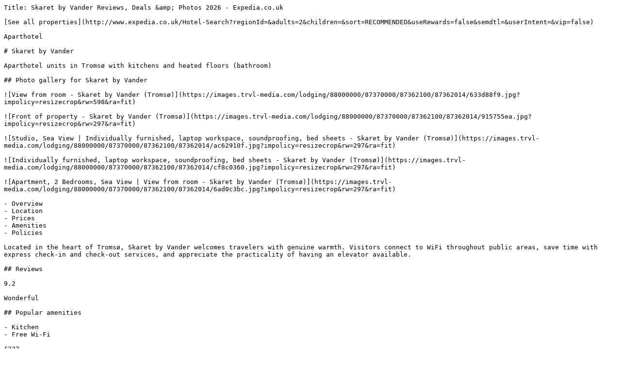

--- FILE ---
content_type: text/plain; charset=utf-8
request_url: https://www.expedia.co.uk/Troms-Hotels-Skaret-By-Vander.h87362014.Hotel-Information
body_size: 7899
content:
Title: Skaret by Vander Reviews, Deals &amp; Photos 2026 - Expedia.co.uk

[See all properties](http://www.expedia.co.uk/Hotel-Search?regionId=&adults=2&children=&sort=RECOMMENDED&useRewards=false&semdtl=&userIntent=&vip=false)

Aparthotel

# Skaret by Vander

Aparthotel units in Tromsø with kitchens and heated floors (bathroom)

## Photo gallery for Skaret by Vander

![View from room - Skaret by Vander (Tromsø)](https://images.trvl-media.com/lodging/88000000/87370000/87362100/87362014/633d88f9.jpg?impolicy=resizecrop&rw=598&ra=fit)

![Front of property - Skaret by Vander (Tromsø)](https://images.trvl-media.com/lodging/88000000/87370000/87362100/87362014/915755ea.jpg?impolicy=resizecrop&rw=297&ra=fit)

![Studio, Sea View | Individually furnished, laptop workspace, soundproofing, bed sheets - Skaret by Vander (Tromsø)](https://images.trvl-media.com/lodging/88000000/87370000/87362100/87362014/ac62910f.jpg?impolicy=resizecrop&rw=297&ra=fit)

![Individually furnished, laptop workspace, soundproofing, bed sheets - Skaret by Vander (Tromsø)](https://images.trvl-media.com/lodging/88000000/87370000/87362100/87362014/cf8c0360.jpg?impolicy=resizecrop&rw=297&ra=fit)

![Apartment, 2 Bedrooms, Sea View | View from room - Skaret by Vander (Tromsø)](https://images.trvl-media.com/lodging/88000000/87370000/87362100/87362014/6ad0c3bc.jpg?impolicy=resizecrop&rw=297&ra=fit)

- Overview
- Location
- Prices
- Amenities
- Policies

Located in the heart of Tromsø, Skaret by Vander welcomes travelers with genuine warmth. Visitors connect to WiFi throughout public areas, save time with express check-in and check-out services, and appreciate the practicality of having an elevator available.

## Reviews

9.2

Wonderful

## Popular amenities

- Kitchen
- Free Wi-Fi

£237

includes taxes & fees

18 Jan - 19 Jan

## Room options

### Check availability for these dates

Tonight

[Jan 17 - Jan 18](https://www.expedia.co.uk/Hotel-Search?startDate=2026-01-17&endDate=2026-01-18&selected=87362014&PinnedHotelID=87362014&HadPinnedHotel=true&regionId=-1&adults=2)

[](https://www.expedia.co.uk/Hotel-Search?startDate=2026-01-17&endDate=2026-01-18&selected=87362014&PinnedHotelID=87362014&HadPinnedHotel=true&regionId=-1&adults=2)

Tomorrow

[Jan 18 - Jan 19](https://www.expedia.co.uk/Hotel-Search?startDate=2026-01-18&endDate=2026-01-19&selected=87362014&PinnedHotelID=87362014&HadPinnedHotel=true&regionId=-1&adults=2)

[](https://www.expedia.co.uk/Hotel-Search?startDate=2026-01-18&endDate=2026-01-19&selected=87362014&PinnedHotelID=87362014&HadPinnedHotel=true&regionId=-1&adults=2)

This weekend

[Jan 23 - Jan 25](https://www.expedia.co.uk/Hotel-Search?startDate=2026-01-23&endDate=2026-01-25&selected=87362014&PinnedHotelID=87362014&HadPinnedHotel=true&regionId=-1&adults=2)

[](https://www.expedia.co.uk/Hotel-Search?startDate=2026-01-23&endDate=2026-01-25&selected=87362014&PinnedHotelID=87362014&HadPinnedHotel=true&regionId=-1&adults=2)

Next weekend

[Jan 30 - Feb 1](https://www.expedia.co.uk/Hotel-Search?startDate=2026-01-30&endDate=2026-02-01&selected=87362014&PinnedHotelID=87362014&HadPinnedHotel=true&regionId=-1&adults=2)

[](https://www.expedia.co.uk/Hotel-Search?startDate=2026-01-30&endDate=2026-02-01&selected=87362014&PinnedHotelID=87362014&HadPinnedHotel=true&regionId=-1&adults=2)

All rooms

1 bed

2 beds

3+ beds

Showing 7 of 7 rooms

### View all photos for Studio

![Individually furnished, laptop workspace, soundproofing, bed sheets](https://images.trvl-media.com/lodging/88000000/87370000/87362100/87362014/eb29c7fa.jpg?impolicy=fcrop&w=1200&h=800&quality=medium)

### Studio

### Highlights

Separate dining area 

Soundproofed 

Individually furnished 

Heating 

Kitchen 

Fridge 

Dishwasher 

Flat-screen TV 

- 258 sq ft
- Sleeps 2
- 1 Queen Bed

### View all photos for Apartment, 1 Bedroom

![Apartment, 1 Bedroom | In-room dining](https://images.trvl-media.com/lodging/88000000/87370000/87362100/87362014/5de28e48.jpg?impolicy=fcrop&w=1200&h=800&quality=medium)

### Apartment, 1 Bedroom

### Highlights

Separate dining area 

Soundproofed 

Individually furnished 

Heating 

Kitchen 

Fridge 

Dishwasher 

Flat-screen TV 

- 377 sq ft
- 1 bedroom
- Sleeps 4
- 1 Queen Bed and 1 Double Sofa Bed

### View all photos for Apartment, 2 Bedrooms

![Dining room](https://images.trvl-media.com/lodging/88000000/87370000/87362100/87362014/3e142d37.jpg?impolicy=fcrop&w=1200&h=800&quality=medium)

### Apartment, 2 Bedrooms

### Highlights

Separate dining area 

Soundproofed 

Individually furnished 

Heating 

Kitchen 

Fridge 

Dishwasher 

Flat-screen TV 

- 538 sq ft
- 2 bedrooms
- Sleeps 6
- 2 Queen Beds and 1 Double Sofa Bed

### View all photos for Studio

![Studio | Individually furnished, laptop workspace, soundproofing, bed sheets](https://images.trvl-media.com/lodging/88000000/87370000/87362100/87362014/bb2099ea.jpg?impolicy=fcrop&w=1200&h=800&quality=medium)

### Studio

### Highlights

Separate dining area 

Soundproofed 

Individually furnished 

Heating 

Kitchen 

Fridge 

Dishwasher 

Flat-screen TV 

- 258 sq ft
- Sleeps 4
- 1 Queen Bed and 1 Double Sofa Bed

### View all photos for Studio, Sea View

![Studio, Sea View | Individually furnished, laptop workspace, soundproofing, bed sheets](https://images.trvl-media.com/lodging/88000000/87370000/87362100/87362014/ab5f3307.jpg?impolicy=fcrop&w=1200&h=800&quality=medium)

### Studio, Sea View

### Highlights

Separate dining area 

Soundproofed 

Individually furnished 

Heating 

Kitchen 

Fridge 

Dishwasher 

Flat-screen TV 

- Sea view
- Sleeps 2
- 1 Queen Bed

### View all photos for Apartment, 1 Bedroom, Sea View

![Individually furnished, laptop workspace, soundproofing, bed sheets](https://images.trvl-media.com/lodging/88000000/87370000/87362100/87362014/cf8c0360.jpg?impolicy=fcrop&w=1200&h=800&quality=medium)

### Apartment, 1 Bedroom, Sea View

### Highlights

Separate dining area 

Soundproofed 

Individually furnished 

Heating 

Kitchen 

Fridge 

Dishwasher 

Flat-screen TV 

- 1 bedroom
- Sea view
- Sleeps 4
- 1 Queen Bed and 1 Queen Sofa Bed

### View all photos for Apartment, 2 Bedrooms, Sea View

![Apartment, 2 Bedrooms, Sea View | Living room | 50-inch flat-screen TV with digital channels](https://images.trvl-media.com/lodging/88000000/87370000/87362100/87362014/b2d1234a.jpg?impolicy=fcrop&w=1200&h=800&quality=medium)

### Apartment, 2 Bedrooms, Sea View

### Highlights

Separate dining area 

Soundproofed 

Individually furnished 

Heating 

Kitchen 

Fridge 

Dishwasher 

Flat-screen TV 

- 2 bedrooms
- Sleeps 6
- 2 Queen Beds and 1 Queen Sofa Bed

![Mod logo](https://a.travel-assets.com/pricing-claim/sparkle_dark.svg)

Sign in to view eligible discounts and perks. More rewards for more adventures!

[Sign in](https://www.expedia.co.uk/login?ckoflag=0&uurl=e3id%3Dredr%26rurl%3D%2FTroms-Hotels-Skaret-By-Vander.h87362014.Hotel-Information)[Sign up, it's free](https://www.expedia.co.uk/signup?enable_registration=true&uurl=e3id%3Dredr%26rurl%3D%2FTroms-Hotels-Skaret-By-Vander.h87362014.Hotel-Information)

## About the area

Located in Tromsø, Skaret by Vander is in the city centre and near a boardwalk. Fjellheisen and Tromsø Alpine Park are worth checking out if an activity is on the agenda, while those wishing to experience the area's natural beauty can explore Coastal Hiking and Tromso Fjords. Tromso University Museum and Polar-Alpine Botanical Gardens are also worth visiting. Spend some time exploring the area's activities, including whale watching. 

[Visit our Tromsø travel guide](https://www.expedia.co.uk/Troms.dx3512)

[View more Aparthotels in Tromsø](https://www.expedia.co.uk/Troms-Apart-Hotels.d3512-aaApartHotels.Travel-Guide-Accommodation)

![Map](https://maps.googleapis.com/maps/api/staticmap?&size=660x330&map_id=3b266eb50d2997c6&zoom=13&markers=icon:https%3A%2F%2Fa.travel-assets.com%2Ftravel-assets-manager%2Feg-maps%2Fproperty.png%7C69.64638%2C18.95260&channel=expedia-HotelInformation&maptype=roadmap&scale=1&key=AIzaSyCYjQus5kCufOpSj932jFoR_AJiL9yiwOw&signature=-H9BV-HqI8NkEnHBBYrHEpTpInQ=)

25 Storgata, Tromsø, Troms og Finnmark, 9008

### What's nearby

- Tromso Center for Contemporary Art \- 3 min walk \- 0.2 miles
- Polaria \- 4 min walk \- 0.2 miles
- Tromso Cathedral \- 4 min walk \- 0.3 miles
- Art Museum of Northern Norway \- 4 min walk \- 0.3 miles
- Polar Museum \- 10 min walk \- 0.6 miles

### Getting around

- Tromsø (TOS-Langnes) - 7 min drive

### Restaurants

- ‪Clarion Hotel The Edge - ‬4 min walk
- ‪Graffi Grill & Bar - ‬5 min walk
- ‪Ølhallen - ‬3 min walk
- ‪Egon - ‬3 min walk
- ‪Kaffebønna Havneterminalen -  ‬5 min walk

## About this property

### Skaret by Vander

Aparthotel units in Tromsø with kitchens and heated floors (bathroom)

This smoke-free aparthotel features express check-in, express check-out and free Wi-Fi in public areas. Each apartment boasts a heated floor (bathroom) and offers a kitchen and a dining area. For a bit of entertainment, a flat-screen TV comes with digital channels, and guests can also appreciate conveniences, such as a fridge and a coffee/tea maker. Weekly housekeeping is available. 

Skaret by Vander offers 147 accommodations, which are accessible via exterior corridors and feature coffee/tea makers and designer toiletries. Each accommodation is individually furnished. Accommodation at this 4-star aparthotel has kitchens with fridges, stovetops, separate dining areas and kitchenware and utensils. 

Bathrooms include a shower with a rainfall showerhead and a hydromassage showerhead, complimentary toiletries and hairdryers. 50-inch flat-screen televisions come with digital channels. Housekeeping is provided on a weekly basis. 

## Similar properties

![Exclusive Apartment | Living area | Smart TV, streaming services](https://images.trvl-media.com/lodging/98000000/97200000/97192800/97192742/cfc0dc92.jpg?impolicy=fcrop&w=469&h=201&p=1&q=medium)

### TotalApartments Vervet Gjøa

Tromsø

- Kitchen
- Washing machine
- Free Wi-Fi
- Outdoor space

8.8

Excellent

267 reviews

[](https://www.expedia.co.uk/Hotel-Search?startDate=2026-01-31&endDate=2026-02-01&selected=97192742&PinnedHotelID=97192742&HadPinnedHotel=true&regionId=-1&adults=2)

![Property grounds](https://images.trvl-media.com/lodging/103000000/102680000/102677500/102677458/f5dfe5b6.jpg?impolicy=fcrop&w=469&h=201&p=1&q=medium)

### TotalApartments - Vervet Apartment Hotel

Tromsø

- Kitchen
- Washing machine
- Free Wi-Fi
- Outdoor space

9.4

Exceptional

180 reviews

[](https://www.expedia.co.uk/Hotel-Search?startDate=2026-01-31&endDate=2026-02-01&selected=102677458&PinnedHotelID=102677458&HadPinnedHotel=true&regionId=-1&adults=2)

![Lobby sitting area](https://images.trvl-media.com/lodging/8000000/7550000/7540900/7540823/2d42a15f.jpg?impolicy=fcrop&w=469&h=201&p=1&q=medium)

### Clarion Hotel The Edge

Tromsø

- Breakfast included
- Pet-friendly
- Free Wi-Fi
- Restaurant

9.0

Wonderful

1,427 reviews

£237

includes taxes & fees

18 Jan - 19 Jan

[](https://www.expedia.co.uk/Hotel-Search?startDate=2026-01-18&endDate=2026-01-19&selected=7540823&PinnedHotelID=7540823&HadPinnedHotel=true&regionId=-1&adults=2)

![Fitness facility](https://images.trvl-media.com/lodging/1000000/20000/18400/18334/cd9f1181.jpg?impolicy=fcrop&w=469&h=201&p=1&q=medium)

### Radisson Blu Hotel, Tromso

Tromsø

- Pet-friendly
- Free Wi-Fi
- Restaurant
- Gym

8.8

Excellent

1,003 reviews

£283

includes taxes & fees

18 Jan - 19 Jan

[](https://www.expedia.co.uk/Hotel-Search?startDate=2026-01-18&endDate=2026-01-19&selected=18334&PinnedHotelID=18334&HadPinnedHotel=true&regionId=-1&adults=2)

![Breakfast and dinner served](https://images.trvl-media.com/lodging/1000000/90000/83700/83633/79d63645.jpg?impolicy=fcrop&w=469&h=201&p=1&q=medium)

### Quality Hotel Saga

Tromsø

- Breakfast included
- Pet-friendly
- Free Wi-Fi
- Restaurant

8.8

Excellent

1,003 reviews

£191

includes taxes & fees

6 Feb - 7 Feb

[](https://www.expedia.co.uk/Hotel-Search?startDate=2026-02-06&endDate=2026-02-07&selected=83633&PinnedHotelID=83633&HadPinnedHotel=true&regionId=-1&adults=2)

![Front of property](https://images.trvl-media.com/lodging/1000000/60000/54400/54317/aa99d332.jpg?impolicy=fcrop&w=469&h=201&p=1&q=medium)

### Quality Hotel Grand Tromso

Tromso

- Breakfast included
- Pet-friendly
- Free Wi-Fi
- Restaurant

8.6

Excellent

1,000 reviews

£202

includes taxes & fees

30 Jan - 31 Jan

[](https://www.expedia.co.uk/Hotel-Search?startDate=2026-01-30&endDate=2026-01-31&selected=54317&PinnedHotelID=54317&HadPinnedHotel=true&regionId=-1&adults=2)

![Deluxe Apartment, 1 Bedroom, Bathtub, City View | Living area | 32-inch LCD TV with digital channels, TV](https://images.trvl-media.com/lodging/3000000/2500000/2490900/2490889/50195b5b.jpg?impolicy=fcrop&w=469&h=201&p=1&q=medium)

### Enter City Apartment Hotel

Tromsø

- Free Wi-Fi
- Parking available
- Laundry room
- Housekeeping

8.4

Very good

1,000 reviews

£175

includes taxes & fees

25 Jan - 26 Jan

[](https://www.expedia.co.uk/Hotel-Search?startDate=2026-01-25&endDate=2026-01-26&selected=2490889&PinnedHotelID=2490889&HadPinnedHotel=true&regionId=-1&adults=2)

![Reception](https://images.trvl-media.com/lodging/5000000/4470000/4461200/4461126/53179566.jpg?impolicy=fcrop&w=469&h=201&p=1&q=medium)

### Enter Amalie Hotel

Tromsø

- Breakfast included
- Free Wi-Fi
- Restaurant
- Air-conditioning

8.4

Very good

1,001 reviews

£206

includes taxes & fees

18 Jan - 19 Jan

[](https://www.expedia.co.uk/Hotel-Search?startDate=2026-01-18&endDate=2026-01-19&selected=4461126&PinnedHotelID=4461126&HadPinnedHotel=true&regionId=-1&adults=2)

![Property amenity](https://images.trvl-media.com/lodging/92000000/91420000/91416900/91416843/86e3cb0f.jpg?impolicy=fcrop&w=469&h=201&p=1&q=medium)

### Moxy Tromso

Tromsø

- Pet-friendly
- Free Wi-Fi
- Restaurant
- Air-conditioning

8.6

Excellent

560 reviews

£213

includes taxes & fees

27 Jan - 28 Jan

[](https://www.expedia.co.uk/Hotel-Search?startDate=2026-01-27&endDate=2026-01-28&selected=91416843&PinnedHotelID=91416843&HadPinnedHotel=true&regionId=-1&adults=2)

![Lobby](https://images.trvl-media.com/lodging/1000000/60000/54400/54318/423777a5.jpg?impolicy=fcrop&w=469&h=201&p=1&q=medium)

### Scandic Ishavshotel

Tromsø

- Pet-friendly
- Free Wi-Fi
- Restaurant
- Breakfast available

8.8

Excellent

1,003 reviews

£274

includes taxes & fees

30 Jan - 31 Jan

[](https://www.expedia.co.uk/Hotel-Search?startDate=2026-01-30&endDate=2026-01-31&selected=54318&PinnedHotelID=54318&HadPinnedHotel=true&regionId=-1&adults=2)

## Property amenities

### Internet

- Available in some public areas: Free WiFi

### Parking and transport

- No on-site parking available

### Family friendly

- Highchair

### Kitchen

- Coffee/tea maker
- Cookware, dishware, and utensils
- Dishwasher
- Electric kettle
- Freezer
- Hob
- Oven
- Refrigerator
- Toaster

### Bedrooms

- Bedsheets provided

### Bathroom

- 1 private bathroom
- Designer toiletries
- Hair dryer
- Heated bathroom floor
- Hydromassage showerhead
- Shampoo
- Shower
- Soap
- Toilet paper
- Towels provided

### Living spaces

- Separate dining area

### Entertainment

- 50-inch flat-screen TV with digital channels

### Work spaces

- Laptop workspace

### Comfort

- Fan
- Heating

### Pets

- Service animals only (pets not allowed)

### Suitability/Accessibility

- If you have requests for specific accessibility needs, please contact the property using the information on the reservation confirmation received after booking.
- Area rugs in public areas
- Handrails in stairways (89 centimetre high)
- Hardwood flooring in room
- In-room accessibility
- Lift (109 centimetre wide door)
- Stair-free path to entrance
- Tile flooring in public areas
- Visual fire alarm
- Well-lit path to entrance
- Wheelchair accessible (may have limitations)
- Wheelchair-accessible gym
- Wheelchair-accessible path of travel
- Smoke-free property

### Services and conveniences

- Weekly housekeeping

### Location highlights

- In the city centre
- Near the bay
- Near the boardwalk/promenade

### Things to do

- Whale watching nearby

### Safety features

- Carbon monoxide detector not reported (host has not indicated whether there is a carbon monoxide detector on the property; consider bringing a portable detector)
- Smoke detector (host has indicated there is a smoke detector on the property)
- Fire extinguisher

### General

- 147 units
- 8 floors
- Access via exterior corridors
- Built in 2023
- Individual furnishings
- Soundproofing

## Policies

### Check-in

Check-in start time: 3:00 PM; check-in end time: anytime 

Contactless check-in and check-out are available 

Express check-in available

Minimum check-in age - 25 

### Check-out

Check-out before 11:00 AM

Contactless check-out 

Express check-out available

### Special check-in instructions

There is no front desk at this property

Guests will receive an email within 24 hours before arrival with check-in instructions and smart lock details; access will be through a private entrance 

Information provided by the property may be translated using automated translation tools 

### Access methods

Private entrance, smart lock

### Pets

Pets not allowed (service animals are welcome, and are exempt from fees)

### Children and extra beds

Children are welcome

Cots (infant beds) are available for NOK 300.0 per stay

### Payment types at the property

## Important information

### Fees

You'll be asked to pay the following charges at the property. Fees may include applicable taxes: 

- 25 per cent cleaning fee will be charged.

We have included all charges provided to us by the property. 

### Optional extras

- Crib (infant bed) fee: NOK 300.0 per stay

The above list may not be comprehensive. Fees and deposits may not include tax and are subject to change. 

### You need to know

This property is managed by a professional host. The provision of housing is linked to their trade, business or profession. 

Extra-person charges may apply and vary depending on property policy

Government-issued photo identification and a credit card, debit card or cash deposit may be required at check-in for incidental charges 

Special requests are subject to availability upon check-in and may incur additional charges; special requests cannot be guaranteed

This property accepts credit cards; cash is not accepted 

On-site parties or group events are strictly prohibited

Host has not indicated whether there is a carbon monoxide detector on the property; consider bringing a portable detector with you on the trip 

Host has indicated that there is a smoke detector on the property 

Safety features at this property include a fire extinguisher 

If you cancel your booking, you'll be subject to the host's cancellation policy. In accordance with UK consumer law, property booking services are not subject to the right of withdrawal.

### We should mention

Only registered guests are allowed in the guestrooms

Construction is underway at a neighbouring building and there may be noise disturbance from the construction work

### Property is also known as

Skaret by Vander Tromsø

Skaret by Vander Aparthotel

Skaret by Vander Aparthotel Tromsø

## Frequently asked questions

### Is Skaret by Vander pet-friendly?

### How much does it cost to stay at Skaret by Vander?

### How much is parking at Skaret by Vander?

### What time is check-in at Skaret by Vander?

### What time is check-out at Skaret by Vander?

### Where is Skaret by Vander located?

## Have a question?

Beta

Get instant answers with AI powered search of property information and reviews.

Ask a question

## Reviews

## Skaret by Vander Reviews

9.2

### Wonderful

All reviews shown are from real guest experiences. Only travellers who have booked a stay with us can submit a review. We verify reviews according to our guidelines and publish all reviews, positive or negative.[More information](https://www.expedia.co.uk/lp/b/content-guidelines)

### 9.2

Cleanliness

### 9.0

Amenities

### 9.4

Property conditions & facilities

10 - Excellent

344

8 - Good

135

6 - Okay

35

4 - Poor

12

2 - Terrible

6

## Reviews

### 10/10 Excellent

#### Yasuhiro

5 Jan 2026

Liked: Cleanliness, amenities, property conditions & facilities, communication

The property is conveniently located, and the room was very clean. The towels and kitchenware provided were also in excellent condition, making our stay very comfortable.

##### Yasuhiro

Stayed 3 nights in Dec 2025

### 10/10 Excellent

#### James

5 Dec 2025

Liked: Cleanliness, amenities, property conditions & facilities, communication

Well equipped apartment, short walk to the centre and convenient supermarket close by. Check in was very seamless. 

##### James

Stayed 3 nights in Dec 2025

### 10/10 Excellent

#### Vitali

26 Dec 2025

Liked: Cleanliness, amenities, property conditions & facilities, communication

The check in was relatively easy, except the mobile key didn’t work but was able to get a real key. The apartment is clean with nice view. The location is close to Downtown and all activities pickup is within 5-10 minutes walk. The staff is very responsive. Overall we enjoyed our stay. 

##### Vitali

Stayed 8 nights in Dec 2025

### 10/10 Excellent

#### Faridah

17 Dec 2025

Liked: Cleanliness, amenities, property conditions & facilities, communication

Yes. They were able to check us in earlier as the room was available. We were grateful for that even though it’s unmanned. They were quite responsive through email as well. 

##### Faridah

Stayed 4 nights in Dec 2025

### 10/10 Excellent

#### Fay

26 Sept 2025

Liked: Cleanliness, room comfort, communication

Excellent! Helpful staff!!

##### Fay

Stayed 3 nights in Sep 2025

### 10/10 Excellent

#### Andrea

4 Dec 2025

Liked: Cleanliness, amenities, property conditions & facilities, communication

Clean and confortable room. Equiped. No washing machine and no microwave. The rest, super fine! 

##### Andrea

Stayed 5 nights in Nov 2025

### 10/10 Excellent

#### Owen

16 Feb 2025

Liked: Cleanliness, amenities, property conditions & facilities

Great property in a good location 

##### Owen

Stayed 5 nights in Feb 2025

### 10/10 Excellent

#### Anastasiia

22 Jun 2025

Liked: Cleanliness, property conditions & facilities

Great location, kitchen has all the appliances you need for a short stay and there is a supermarket very close by. Using their app as a key worked smoothly and self-check-in was straightforward

##### Anastasiia

Stayed 4 nights in Jun 2025

### 10/10 Excellent

#### Shelia

14 Feb 2025

Liked: Cleanliness, amenities, property conditions & facilities, communication

Nice location and very quiet 

##### Shelia

Stayed 5 nights in Jan 2025

### 8/10 Good

#### Dora

26 Oct 2025

Liked: Property conditions & facilities, communication

The room was nice, bathroom is spacious. The location is perfect, I was very happy with that. Also check in and check out is super easy. Kitchen is nice, but we would have liked a kitchen towel and we found the whole set up a bit not practical. What we missed the most however was a broom or a vacuum because we have spent some days there and there was no cleaning daily but we couldn’t do it ourselves either. A broom would have been really nice. 

##### Dora

Stayed 3 nights in Oct 2025

### 10/10 Excellent

#### Minette

22 Mar 2025

Liked: Cleanliness, property conditions & facilities, communication

Excellent location! Everything is near to restaurants and to all meet up

##### Minette

Stayed 4 nights in Mar 2025

### 10/10 Excellent

#### Srilekha

23 Jan 2025

Liked: Cleanliness, amenities, property conditions & facilities, communication

Well located and reasonably priced. Had all the amenities we would need. 

##### Srilekha

Stayed 4 nights in Dec 2024

### 10/10 Excellent

#### Nurhan

22 Jun 2025

Liked: Cleanliness, room comfort, communication

We visited Trömsö for midnight sun marathon. Your hotel fullfilled all our nerds. Central location, best app ever, everything excellent. 

##### Nurhan

Stayed 4 nights in Jun 2025

### 8/10 Good

#### Rhian

15 Mar 2025

Liked: Cleanliness, property conditions & facilities, communication

Lovely clean and well equipped apartments. Close to everything you need.

##### Rhian

Stayed 4 nights in Mar 2025

### 10/10 Excellent

#### Kay

7 Apr 2025

Liked: Cleanliness, amenities, property conditions & facilities, communication

Cozy and clean, with a well-stocked kitchen if you'd like to make your own meals. Groceries and tourist attractions are very close. Easy, automated check-in. Great room for a decent price. 

##### Kay

Stayed 1 night in Apr 2025

### 10/10 Excellent

#### Emma

5 Mar 2025

Liked: Cleanliness, amenities, property conditions & facilities, communication

Great location and well equipped room. Good security and nice facility. Highly recommend 

##### Emma

Stayed 2 nights in Feb 2025

### 10/10 Excellent

#### Sarah

5 Feb 2025

Liked: Cleanliness, amenities, property conditions & facilities, communication

Great place to stay! The online check in process, app to use the key, room and facilities were all great! The hotel is walking distance from the main part of town, walking distance from the bus stop, and a grocery store is right next door. Would highly recommend for a low frills, easy and safe place to stay while exploring Tromso. 

##### Sarah

Stayed 6 nights in Jan 2025

### 10/10 Excellent

#### Maria

15 Feb 2025

Liked: Cleanliness, amenities, property conditions & facilities, communication

Good option to stay in Tromso. Most things are walkable distance and is just around 18 minutes from the aurport by bus. Very comfortable and has everything you need for your stay

##### Maria

Stayed 3 nights in Feb 2025

### 10/10 Excellent

#### Yick Chun Jason

25 Feb 2025

Liked: Cleanliness, amenities, property conditions & facilities, communication

Has a mini kitchen. Good location

##### Yick Chun Jason

Stayed 3 nights in Feb 2025

### 8/10 Good

#### Kirstyn

3 Feb 2025

Liked: Cleanliness, property conditions & facilities, communication

Disliked: Amenities

Great location - no amenities - comfortable enough

##### Kirstyn

Stayed 3 nights in Jan 2025

### 8/10 Good

#### David

24 Jun 2024

Liked: Cleanliness, property conditions & facilities

Booking this off the internet and was a bit cautious on what we would find overall, its a simple and clean hotel. quiet place, didn’t see many others. Would gladly stay here again. 

##### David

Stayed 7 nights in Jun 2024

### 10/10 Excellent

#### Tracey L

21 Mar 2025

Liked: Cleanliness, room comfort, communication

Accommodation was gods would good to have had a view outside and not looking into the center or the hotel. 

##### Tracey L

Stayed 6 nights in Mar 2025

### 10/10 Excellent

#### Edward

4 Mar 2025

Liked: Cleanliness, amenities, property conditions & facilities, communication

REALLY liked this property. Communication via email was stellar about how to get e-key and how to access the property. Room/Suite was clean and well stocked. 10/10 recommend for travelers and tourists

##### Edward

Stayed 4 nights in Feb 2025

### 10/10 Excellent

#### Amanda

6 Dec 2024

Liked: Cleanliness, amenities, property conditions & facilities, communication

The property was very responsive to question, location was safe and in a central area. Highly recommend!

##### Amanda

Stayed 2 nights in Nov 2024

### 8/10 Good

#### Matti

15 Jul 2024

Liked: Cleanliness, room comfort, communication

Good value for money! Perfect location.

##### Matti

Stayed 5 nights in Jul 2024

## Expedia's Latest Trends

### Hotels

> [Trysil Alpine Lodge](https://www.expedia.co.uk/Trysil-Hotels-Trysil-Alpine-Lodge.h78124384.Hotel-Information)
> 
> [Hotels in Alloa](https://www.expedia.co.uk/Alloa-Hotels.d182733.Travel-Guide-Hotels)
> 
> [Lyngen North](https://www.expedia.co.uk/Nordreisa-Hotels-Lyngen-North.h19952871.Hotel-Information)
> 
> [Aiden By Best Western Harstad Narvik Airport](https://www.expedia.co.uk/Evenes-Hotels-Sure-Hotel-By-Best-Western-Harstad-Narvik-Airport.h32596973.Hotel-Information)
> 
> [Norefjell Ski & Spa, an Ascend Hotel Collection Member](https://www.expedia.co.uk/Krodsherad-Hotels-Norefjell-Ski-Spa.h2631436.Hotel-Information)
> 
> [Skarsnuten Mountain Resort & SPA](https://www.expedia.co.uk/Hemsedal-Hotels-Skarsnuten-Hotel.h78565607.Hotel-Information)
> 
> [Hotels near Lake Constance](https://www.expedia.co.uk/Lake-Constance-Hotels.d6050700.Travel-Guide-Hotels)
> 
> [Scandic Kristiansand Bystranda](https://www.expedia.co.uk/Kristiansand-Hotels-Scandic-Kristiansand-Bystranda.h6201279.Hotel-Information)
> 
> [Scandic Svolvær](https://www.expedia.co.uk/Vagan-Hotels-Scandic-Svolvr.h54316.Hotel-Information)
> 
> [Aurora Fjord Cabins](https://www.expedia.co.uk/Lyngen-Hotels-Aurora-Fjord-Cabins.h57869643.Hotel-Information)
> 
> [Havly Hotell](https://www.expedia.co.uk/Stavanger-Hotels-Havly-Hotell.h574511.Hotel-Information)
> 
> [Sola Strand Hotel](https://www.expedia.co.uk/Stavanger-Hotels-Sola-Strand-Hotel.h481645.Hotel-Information)
> 
> [Hotel Brosundet](https://www.expedia.co.uk/Alesund-Hotels-Hotel-Brosundet.h891768.Hotel-Information)
> 
> [Breathtaking Panoramic Views Cabin - Secluded / fire pit / ideal for aurora](https://www.expedia.co.uk/Balsfjord-Hotels-Breathtaking-Panoramic-Views-Cabin-Secluded-Fire-Pit-Ideal-For-Aurora.h70391586.Hotel-Information)
> 
> [Farris Bad](https://www.expedia.co.uk/Larvik-Hotels-Farris-Bad.h2705224.Hotel-Information)
> 
> [Hotels in Valletta](https://www.expedia.co.uk/Valletta-Hotels.d2341.Travel-Guide-Hotels)
> 
> [Thon Hotel Ålesund](https://www.expedia.co.uk/Alesund-Hotels-Thon-Hotel-Alesund.h525588.Hotel-Information)
> 
> [Atlantis Hotel](https://www.expedia.co.uk/Kos-Hotels-Atlantis-Hotel-All-Inclusive.h922549.Hotel-Information)
> 
> [Quality Hotel Pond](https://www.expedia.co.uk/Stavanger-Hotels-Quality-Hotel-Pond.h12270482.Hotel-Information)
> 
> [Hotels near Wimbleball Lake Activities Centre](https://www.expedia.co.uk/Wimbleball-Lake-Activities-Centre-Hotels.0-l553248635975913274-0.Travel-Guide-Filter-Hotels)
> 
> [Målselv Mountain Village](https://www.expedia.co.uk/Malselv-Hotels-Malselv-Mountain-Village.h17744886.Hotel-Information)
> 
> [AERA - Aurora Glass Cabins](https://www.expedia.co.uk/Troms-Hotels-Aera-Panorama-Glass-Lodge.h99307650.Hotel-Information)
> 
> [Gargia Lodge](https://www.expedia.co.uk/Alta-Hotels-Gargia-Lodge.h15111580.Hotel-Information)

### Flights

> [Flights from guernsey airport](https://www.expedia.co.uk/lp/airports/gci/flights-from-guernsey-airport)

### Cars

### Activities

### Packages

### General

---